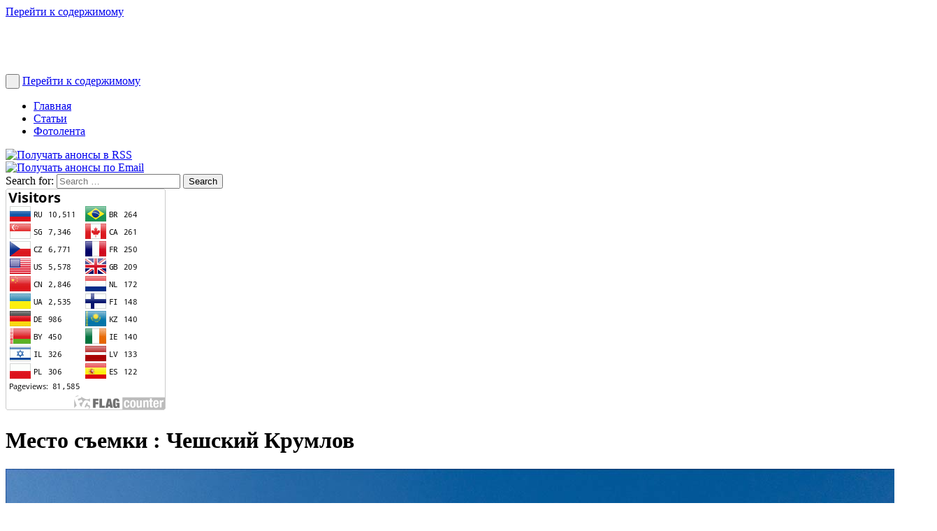

--- FILE ---
content_type: text/html; charset=UTF-8
request_url: http://countryczech.com/location/cesky-krumlov/
body_size: 9134
content:

<!DOCTYPE HTML PUBLIC "-//W3C//DTD HTML 4.01//EN" "http://www.w3.org/TR/html4/strict.dtd">
<html lang="ru-RU">
<head>		
	<meta charset="UTF-8">
	<meta name="viewport" content="width=device-width, initial-scale=1, minimum-scale=1, maximum-scale=1">
	<title>Архивы Чешский Крумлов | Провинциальная Чехия</title>
 	<meta name="author" content="Sergey Shafranskiy">

	<link rel="profile" href="http://gmpg.org/xfn/11">
	<link rel="pingback" href="http://countryczech.com/xmlrpc.php">

	<link rel="shortcut icon" href="http://countryczech.com/wp-content/themes/Blessed/favicon.ico" />
    <link rel="icon" href="http://countryczech.com/wp-content/themes/Blessed/favicon.ico">

    <link rel="apple-touch-icon-precomposed" sizes="180x180" href="http://countryczech.com/wp-content/themes/Blessed/images/czech_republic-180.png">
	<link rel="apple-touch-icon-precomposed" sizes="152x152" href="http://countryczech.com/wp-content/themes/Blessed/images/czech_republic-152.png">
    <link rel="apple-touch-icon-precomposed" sizes="114x114" href="http://countryczech.com/wp-content/themes/Blessed/images/czech_republic-114.png">
	<link rel="apple-touch-icon-precomposed" sizes="76x76" href="http://countryczech.com/wp-content/themes/Blessed/images/czech_republic-76.png">
	<link rel="apple-touch-icon-precomposed" sizes="57x57" href="http://countryczech.com/wp-content/themes/Blessed/images/czech_republic-57.png">	
	<link rel="apple-touch-icon" href="http://countryczech.com/wp-content/themes/Blessed/apple-touch-icon.png">

    <meta name="application-name" content="Архивы Чешский Крумлов | Провинциальная Чехия" />
    <meta name="apple-mobile-web-app-title" content="Архивы Чешский Крумлов | Провинциальная Чехия"/>
    <meta name="mobile-web-app-capable" content="yes"/>
    <meta name="apple-mobile-web-app-capable" content="yes"/>
    <meta name="apple-mobile-web-app-status-bar-style" content="black-translucent" />	

	<!--[if lt IE 9]>
	<script src="http://countryczech.com/wp-content/themes/Blessed/js/html5.js"></script>
	<![endif]-->

<!-- This site is optimized with the Yoast SEO plugin v11.9 - https://yoast.com/wordpress/plugins/seo/ -->
<link rel="canonical" href="http://countryczech.com/location/cesky-krumlov/" />
<script type='application/ld+json' class='yoast-schema-graph yoast-schema-graph--main'>{"@context":"https://schema.org","@graph":[{"@type":"WebSite","@id":"http://countryczech.com/#website","url":"http://countryczech.com/","name":"\u041f\u0440\u043e\u0432\u0438\u043d\u0446\u0438\u0430\u043b\u044c\u043d\u0430\u044f \u0427\u0435\u0445\u0438\u044f","publisher":{"@id":"http://countryczech.com/#/schema/person/697c3d1346ad1f09df6ce172d21052b4"},"potentialAction":{"@type":"SearchAction","target":"http://countryczech.com/?s={search_term_string}","query-input":"required name=search_term_string"}},{"@type":"CollectionPage","@id":"http://countryczech.com/location/cesky-krumlov/#webpage","url":"http://countryczech.com/location/cesky-krumlov/","inLanguage":"ru-RU","name":"\u0410\u0440\u0445\u0438\u0432\u044b \u0427\u0435\u0448\u0441\u043a\u0438\u0439 \u041a\u0440\u0443\u043c\u043b\u043e\u0432 | \u041f\u0440\u043e\u0432\u0438\u043d\u0446\u0438\u0430\u043b\u044c\u043d\u0430\u044f \u0427\u0435\u0445\u0438\u044f","isPartOf":{"@id":"http://countryczech.com/#website"}}]}</script>
<!-- / Yoast SEO plugin. -->

<link rel='dns-prefetch' href='//s.w.org' />
<link rel="alternate" type="application/rss+xml" title="Провинциальная Чехия &raquo; Лента" href="http://countryczech.com/feed/" />
<link rel="alternate" type="application/rss+xml" title="Провинциальная Чехия &raquo; Лента комментариев" href="http://countryczech.com/comments/feed/" />
<link rel="alternate" type="application/rss+xml" title="Провинциальная Чехия &raquo; Лента элемента Чешский Крумлов таксономии Место съемки" href="http://countryczech.com/location/cesky-krumlov/feed/" />
		<script type="text/javascript">
			window._wpemojiSettings = {"baseUrl":"https:\/\/s.w.org\/images\/core\/emoji\/11\/72x72\/","ext":".png","svgUrl":"https:\/\/s.w.org\/images\/core\/emoji\/11\/svg\/","svgExt":".svg","source":{"concatemoji":"http:\/\/countryczech.com\/wp-includes\/js\/wp-emoji-release.min.js?ver=4.9.26"}};
			!function(e,a,t){var n,r,o,i=a.createElement("canvas"),p=i.getContext&&i.getContext("2d");function s(e,t){var a=String.fromCharCode;p.clearRect(0,0,i.width,i.height),p.fillText(a.apply(this,e),0,0);e=i.toDataURL();return p.clearRect(0,0,i.width,i.height),p.fillText(a.apply(this,t),0,0),e===i.toDataURL()}function c(e){var t=a.createElement("script");t.src=e,t.defer=t.type="text/javascript",a.getElementsByTagName("head")[0].appendChild(t)}for(o=Array("flag","emoji"),t.supports={everything:!0,everythingExceptFlag:!0},r=0;r<o.length;r++)t.supports[o[r]]=function(e){if(!p||!p.fillText)return!1;switch(p.textBaseline="top",p.font="600 32px Arial",e){case"flag":return s([55356,56826,55356,56819],[55356,56826,8203,55356,56819])?!1:!s([55356,57332,56128,56423,56128,56418,56128,56421,56128,56430,56128,56423,56128,56447],[55356,57332,8203,56128,56423,8203,56128,56418,8203,56128,56421,8203,56128,56430,8203,56128,56423,8203,56128,56447]);case"emoji":return!s([55358,56760,9792,65039],[55358,56760,8203,9792,65039])}return!1}(o[r]),t.supports.everything=t.supports.everything&&t.supports[o[r]],"flag"!==o[r]&&(t.supports.everythingExceptFlag=t.supports.everythingExceptFlag&&t.supports[o[r]]);t.supports.everythingExceptFlag=t.supports.everythingExceptFlag&&!t.supports.flag,t.DOMReady=!1,t.readyCallback=function(){t.DOMReady=!0},t.supports.everything||(n=function(){t.readyCallback()},a.addEventListener?(a.addEventListener("DOMContentLoaded",n,!1),e.addEventListener("load",n,!1)):(e.attachEvent("onload",n),a.attachEvent("onreadystatechange",function(){"complete"===a.readyState&&t.readyCallback()})),(n=t.source||{}).concatemoji?c(n.concatemoji):n.wpemoji&&n.twemoji&&(c(n.twemoji),c(n.wpemoji)))}(window,document,window._wpemojiSettings);
		</script>
		<style type="text/css">
img.wp-smiley,
img.emoji {
	display: inline !important;
	border: none !important;
	box-shadow: none !important;
	height: 1em !important;
	width: 1em !important;
	margin: 0 .07em !important;
	vertical-align: -0.1em !important;
	background: none !important;
	padding: 0 !important;
}
</style>
<link rel='stylesheet' id='scrollup-css-css'  href='http://countryczech.com/wp-content/plugins/smooth-scroll-up/css/scrollup.css?ver=4.9.26' type='text/css' media='all' />
<style id='scrollup-css-inline-css' type='text/css'>
a.scrollup-image {background-image: url("http://countryczech.com/wp-content/uploads/img/scrollup.png") !important; }
</style>
<link rel='stylesheet' id='wp-pagenavi-css'  href='http://countryczech.com/wp-content/themes/Blessed/pagenavi-css.css?ver=2.70' type='text/css' media='all' />
<link rel='stylesheet' id='glyphicons-css'  href='http://countryczech.com/wp-content/themes/Blessed/css/bootstrap-glyphicons.css?ver=4.9.26' type='text/css' media='all' />
<link rel='stylesheet' id='css-reset-css'  href='http://countryczech.com/wp-content/themes/Blessed/css-reset.css?ver=4.9.26' type='text/css' media='all' />
<link rel='stylesheet' id='bls-style-css'  href='http://countryczech.com/wp-content/themes/Blessed/style.css?ver=4.9.26' type='text/css' media='all' />
<link rel='stylesheet' id='bls-custom-css'  href='http://countryczech.com/wp-content/themes/Blessed/custom.css?ver=4.9.26' type='text/css' media='all' />
<link rel='stylesheet' id='bls-mobilemenu-css'  href='http://countryczech.com/wp-content/themes/Blessed/css/mobilemenu.css?ver=4.9.26' type='text/css' media='all' />
<script type='text/javascript' src='http://countryczech.com/wp-includes/js/jquery/jquery.js?ver=1.12.4'></script>
<script type='text/javascript' src='http://countryczech.com/wp-includes/js/jquery/jquery-migrate.min.js?ver=1.4.1'></script>
<script type='text/javascript'>
/* <![CDATA[ */
var equalHeightColumnElements = {"element-groups":{"1":{"selector":".gr-last-posts","breakpoint":0},"2":{"selector":".gr-photostream","breakpoint":0},"3":{"selector":".gr-rlp","breakpoint":0}}};
/* ]]> */
</script>
<script type='text/javascript' src='http://countryczech.com/wp-content/plugins/equal-height-columns/public/js/equal-height-columns-public.js?ver=1.1.2'></script>
<script type='text/javascript' src='http://countryczech.com/wp-content/themes/Blessed/js/custom.js?ver=2015.08.09'></script>
<script type='text/javascript' src='http://countryczech.com/wp-content/themes/Blessed/js/skip-link-focus-fix.js?ver=2015.08.09'></script>
<link rel='https://api.w.org/' href='http://countryczech.com/wp-json/' />
<link rel="EditURI" type="application/rsd+xml" title="RSD" href="http://countryczech.com/xmlrpc.php?rsd" />
<link rel="wlwmanifest" type="application/wlwmanifest+xml" href="http://countryczech.com/wp-includes/wlwmanifest.xml" /> 
<meta name="generator" content="WordPress 4.9.26" />

<script type="text/javascript">
	function addHandler(object, event, handler) {
		if (typeof object.addEventListener != 'undefined') 
			object.addEventListener(event, handler, false);
		else
			if (typeof object.attachEvent != 'undefined')
				object.attachEvent('on' + event, handler);
			else 
				throw 'Incompatible browser';
	}
</script>
    <script type="text/javascript">
        function nxsPostToFav(obj){ obj.preventDefault;
            var k = obj.target.split("-"); var nt = k[0]; var ii = k[1];  var pid = k[2];
            var data = {  action:'nxs_snap_aj', nxsact: 'manPost', nt:nt, id: pid, nid: ii, et_load_builder_modules:1, _wpnonce: '43da7707ed'};
            jQuery('#nxsFavNoticeCnt').html('<p> Posting... </p>'); jQuery('#nxsFavNotice').modal({ fadeDuration: 50 });
            jQuery.post('http://countryczech.com/wp-admin/admin-ajax.php', data, function(response) { if (response=='') response = 'Message Posted';
                jQuery('#nxsFavNoticeCnt').html('<p> ' + response + '</p>' +'<input type="button"  onclick="jQuery.modal.close();" class="bClose" value="Close" />');
            });
        }
    </script></head>

<body class="archive tax-photo-location term-cesky-krumlov term-289">
<div id="page" class="hfeed site">
	<a class="skip-link screen-reader-text" href="#content">Перейти к содержимому</a>
	
	<header class="site-header">
	<div id="masthead" role="banner">

		<div class="container">
			<div class="row">

				<div class="col-12">
											<h1 class="site-title logo"><a rel="home" href="http://countryczech.com/" title="Провинциальная Чехия">
							<img class="site-logo img-responsive" src="http://countryczech.com/wp-content/uploads/img/site-header-image_w1306.jpg" alt="" /></a></h1>
									</div>

			</div>
		</div>
		</div>

		<div class="mainmenu-header">
			<div class="container">
				<div class="row">

					<div class="col-mainmenu">

						<div id="navbar" class="navbar">
							<nav id="site-navigation" class="navigation main-navigation" role="navigation">
								
								<button class="menu-toggle">&nbsp;</button>

								<a class="screen-reader-text skip-link" href="#content" title="Перейти к содержимому">Перейти к содержимому</a>

								<div class="menu-main-menu-container"><ul id="primary-menu" class="nav-menu"><li id="menu-item-273" class="menu-item menu-item-type-post_type menu-item-object-page menu-item-home menu-item-273"><a href="http://countryczech.com/">Главная</a></li>
<li id="menu-item-271" class="menu-item menu-item-type-post_type menu-item-object-page current_page_parent menu-item-271"><a href="http://countryczech.com/posts/">Статьи</a></li>
<li id="menu-item-2936" class="menu-item menu-item-type-post_type menu-item-object-page menu-item-2936"><a href="http://countryczech.com/daily-photos/">Фотолента</a></li>
</ul></div>							</nav><!-- #site-navigation -->
						</div><!-- #navbar -->
					</div>

					<div class="col-searchbar">			
						
<!-- Subscription icons -->
<div class="subscr-icon">
	<a href="http://feeds.feedburner.com/countryczech_com" rel="nofollow" target="_blank" alt="RSS">
	<img src="http://countryczech.com/wp-content/uploads/img/rss2-32.png" title="Получать анонсы в RSS" />
	</a>
</div>	

<div class="subscr-icon">
	<a href="https://feedburner.google.com/fb/a/mailverify?uri=countryczech_com&loc=ru_RU" rel="nofollow" target="_blank" alt="E-mail">
		<img src="http://countryczech.com/wp-content/uploads/img/email-32.png" title="Получать анонсы по Email" />
	</a>
</div>	

<!-- Searchbar -->
<div class="search_input">
	<aside id="search-5" class="widget widget_search"><form role="search" method="get" class="search-form" action="http://countryczech.com/">
	<label>
		<span class="screen-reader-text">Search for:</span>
		<input type="search" class="search-field" placeholder="Search &hellip;" value="" name="s" title="Search for:">
	</label>
	<input type="submit" class="search-submit" value="Search">
</form>
</aside></div>


					</div>

				</div>
			</div>
		</div>


	</header><!-- #masthead -->

<!-- Counters -->

	
<noindex>

<!-- Google Analytics counter -->
  <script>
  (function(i,s,o,g,r,a,m){i['GoogleAnalyticsObject']=r;i[r]=i[r]||function(){
  (i[r].q=i[r].q||[]).push(arguments)},i[r].l=1*new Date();a=s.createElement(o),
  m=s.getElementsByTagName(o)[0];a.async=1;a.src=g;m.parentNode.insertBefore(a,m)
  })(window,document,'script','https://www.google-analytics.com/analytics.js','ga');
  ga('create', 'UA-62287458-1', 'auto');
  ga('send', 'pageview');
</script>
<!-- end of Google Analytics counter -->

<!-- Yandex.Metrika counter -->
<script type="text/javascript">
(function (d, w, c) {
    (w[c] = w[c] || []).push(function() {
        try {
            w.yaCounter30554247 = new Ya.Metrika({id:30554247,
                    clickmap:true,
                    trackLinks:true,
                    accurateTrackBounce:true});
        } catch(e) { }
    });

    var n = d.getElementsByTagName("script")[0],
        s = d.createElement("script"),
        f = function () { n.parentNode.insertBefore(s, n); };
    s.type = "text/javascript";
    s.async = true;
    s.src = (d.location.protocol == "https:" ? "https:" : "http:") + "//mc.yandex.ru/metrika/watch.js";

    if (w.opera == "[object Opera]") {
        d.addEventListener("DOMContentLoaded", f, false);
    } else { f(); }
})(document, window, "yandex_metrika_callbacks");
</script>
<noscript><div><img src="//mc.yandex.ru/watch/30554247" style="position:absolute; left:-9999px;" alt="" /></div></noscript>
<!-- end of Yandex.Metrika counter -->
	
<!--LiveInternet counter--><!-- end of LiveInternet counter-->

<!-- Rating@Mail.ru counter -->
<script type="text/javascript">
var _tmr = _tmr || [];
_tmr.push({id: "2656416", type: "pageView", start: (new Date()).getTime()});
(function (d, w, id) {
  if (d.getElementById(id)) return;
  var ts = d.createElement("script"); ts.type = "text/javascript"; ts.async = true; ts.id = id;
  ts.src = (d.location.protocol == "https:" ? "https:" : "http:") + "//top-fwz1.mail.ru/js/code.js";
  var f = function () {var s = d.getElementsByTagName("script")[0]; s.parentNode.insertBefore(ts, s);};
  if (w.opera == "[object Opera]") { d.addEventListener("DOMContentLoaded", f, false); } else { f(); }
})(document, window, "topmailru-code");
</script><noscript><div style="position:absolute;left:-10000px;">
<img src="//top-fwz1.mail.ru/counter?id=2656416;js=na" style="border:0;" height="1" width="1" alt="Рейтинг@Mail.ru" />
</div></noscript>
<!-- end of Rating@Mail.ru counter -->

<!-- begin of Rambler Top100 code 
<div id='Rambler-counter' class='hidden'>
<noscript>
<a href="http://top100.rambler.ru/navi/3110037/">
  <img src="http://counter.rambler.ru/top100.cnt?3110037" alt="Rambler's Top100" border="0" />
</a>
</noscript>
</div>

<script type="text/javascript">
var _top100q = _top100q || [];
_top100q.push(['setAccount', '3110037']);
_top100q.push(['trackPageviewByLogo', document.getElementById('Rambler-counter')]);

(function(){
  var pa = document.createElement("script"); 
  pa.type = "text/javascript"; 
  pa.async = true;
  pa.src = ("https:" == document.location.protocol ? "https:" : "http:") + "//st.top100.ru/top100/top100.js";
  var s = document.getElementsByTagName("script")[0]; 
  s.parentNode.insertBefore(pa, s);
})();
</script>
 end of Rambler Top100 code -->



<!--FlagCounter--><div id="hidden"><a href="http://info.flagcounter.com/vTs6"><img src="http://s05.flagcounter.com/countxl/vTs6/bg_FFFFFF/txt_000000/border_CCCCCC/columns_2/maxflags_20/viewers_0/labels_1/pageviews_1/flags_0/" alt="Flag Counter" border="0"></a></div><!--end of FlagCounter-->

</noindex>
	<div id="content" class="site-content "> 

	
<div class="container">
    <div class="row">

        <div id="primary" class="col-content">

            <div class="row">                  
                <div class="page-head col-12">
                    <h1>Место съемки : Чешский Крумлов</h1>
                </div>
            </div>

            <div class="row content-area">
                                    <article class="post gr-photostream col-4">
                                                    <div class="hthumb">
                                <a href="http://countryczech.com/daily-photo/cesky-krumlov-2/"><img class="img-responsive img-rounded hover-fade" src="http://countryczech.com/wp-content/uploads/2019/08/photos/20130803-153330_Cesky_Krumlov.jpg"/></a>
                            </div>
                                                <h3><a href="http://countryczech.com/daily-photo/cesky-krumlov-2/">Чешский Крумлов</a></h3>     
                        <div class="hometa"> <span class="posted-on"><span class="glyphicon glyphicon-time"></span> <a href="http://countryczech.com/daily-photo/cesky-krumlov-2/" title="08:00" rel="bookmark"><time class="entry-date published" datetime="2019-08-12T08:00:00+00:00">12/08/2019</time></a></span> </div> 
              
                    </article>
                                    <article class="post gr-photostream col-4">
                                                    <div class="hthumb">
                                <a href="http://countryczech.com/daily-photo/cesky-krumlov/"><img class="img-responsive img-rounded hover-fade" src="http://countryczech.com/wp-content/uploads/2019/08/photos/20130803-161801_Cesky_Krumlov.jpg"/></a>
                            </div>
                                                <h3><a href="http://countryczech.com/daily-photo/cesky-krumlov/">Чешский Крумлов</a></h3>     
                        <div class="hometa"> <span class="posted-on"><span class="glyphicon glyphicon-time"></span> <a href="http://countryczech.com/daily-photo/cesky-krumlov/" title="08:00" rel="bookmark"><time class="entry-date published" datetime="2019-08-11T08:00:00+00:00">11/08/2019</time></a></span> </div> 
              
                    </article>
                                <div class="col-12 space"></div>
            </div> <!--.row-->

        </div> <!--.content-->

        <div id="secondary" class="widget-area col-sidebar" role="complementary">
		<aside id="tag_cloud-3" class="widget widget_tag_cloud"><h1 class="widget-title">Места съемки</h1><div class="tagcloud"><a href="http://countryczech.com/location/austria-2/" class="tag-cloud-link tag-link-402 tag-link-position-1" style="font-size: 13.80487804878pt;" aria-label="Austria (51 элемент)">Austria</a>
<a href="http://countryczech.com/location/hrvatska/" class="tag-cloud-link tag-link-385 tag-link-position-2" style="font-size: 13.634146341463pt;" aria-label="Hrvatska (50 элементов)">Hrvatska</a>
<a href="http://countryczech.com/location/lofer-2/" class="tag-cloud-link tag-link-403 tag-link-position-3" style="font-size: 11.756097560976pt;" aria-label="Lofer (39 элементов)">Lofer</a>
<a href="http://countryczech.com/location/pension-brusenka-2/" class="tag-cloud-link tag-link-395 tag-link-position-4" style="font-size: 13.121951219512pt;" aria-label="pension Brusenka (47 элементов)">pension Brusenka</a>
<a href="http://countryczech.com/location/polska/" class="tag-cloud-link tag-link-379 tag-link-position-5" style="font-size: 10.390243902439pt;" aria-label="Polska (32 элемента)">Polska</a>
<a href="http://countryczech.com/location/primosten-2/" class="tag-cloud-link tag-link-387 tag-link-position-6" style="font-size: 9.1951219512195pt;" aria-label="Primošten (27 элементов)">Primošten</a>
<a href="http://countryczech.com/location/vychodni-morava-2/" class="tag-cloud-link tag-link-397 tag-link-position-7" style="font-size: 13.292682926829pt;" aria-label="Východní Morava (48 элементов)">Východní Morava</a>
<a href="http://countryczech.com/location/austria/" class="tag-cloud-link tag-link-151 tag-link-position-8" style="font-size: 19.609756097561pt;" aria-label="Австрия (114 элементов)">Австрия</a>
<a href="http://countryczech.com/location/bechyne/" class="tag-cloud-link tag-link-191 tag-link-position-9" style="font-size: 8pt;" aria-label="Бехине (23 элемента)">Бехине</a>
<a href="http://countryczech.com/location/vlasim/" class="tag-cloud-link tag-link-78 tag-link-position-10" style="font-size: 11.756097560976pt;" aria-label="Влашим (39 элементов)">Влашим</a>
<a href="http://countryczech.com/location/vltava/" class="tag-cloud-link tag-link-69 tag-link-position-11" style="font-size: 19.609756097561pt;" aria-label="Влтава (114 элементов)">Влтава</a>
<a href="http://countryczech.com/location/vychodni-morava/" class="tag-cloud-link tag-link-226 tag-link-position-12" style="font-size: 20.975609756098pt;" aria-label="Восточная Моравия (138 элементов)">Восточная Моравия</a>
<a href="http://countryczech.com/location/germany/" class="tag-cloud-link tag-link-60 tag-link-position-13" style="font-size: 18.926829268293pt;" aria-label="Германия (103 элемента)">Германия</a>
<a href="http://countryczech.com/location/dresden/" class="tag-cloud-link tag-link-148 tag-link-position-14" style="font-size: 13.634146341463pt;" aria-label="Дрезден (50 элементов)">Дрезден</a>
<a href="http://countryczech.com/location/znojmo/" class="tag-cloud-link tag-link-216 tag-link-position-15" style="font-size: 9.7073170731707pt;" aria-label="Зноймо (29 элементов)">Зноймо</a>
<a href="http://countryczech.com/location/spain/" class="tag-cloud-link tag-link-203 tag-link-position-16" style="font-size: 17.390243902439pt;" aria-label="Испания (84 элемента)">Испания</a>
<a href="http://countryczech.com/location/italy/" class="tag-cloud-link tag-link-299 tag-link-position-17" style="font-size: 8.8536585365854pt;" aria-label="Италия (26 элементов)">Италия</a>
<a href="http://countryczech.com/location/konopiste/" class="tag-cloud-link tag-link-66 tag-link-position-18" style="font-size: 22pt;" aria-label="Конопиште (156 элементов)">Конопиште</a>
<a href="http://countryczech.com/location/kostelec-nad-cernymi-lesy/" class="tag-cloud-link tag-link-72 tag-link-position-19" style="font-size: 9.7073170731707pt;" aria-label="Костелец над Черными Лесы (29 элементов)">Костелец над Черными Лесы</a>
<a href="http://countryczech.com/location/kromeriz/" class="tag-cloud-link tag-link-73 tag-link-position-20" style="font-size: 11.414634146341pt;" aria-label="Кромержиж (37 элементов)">Кромержиж</a>
<a href="http://countryczech.com/location/kutna-hora/" class="tag-cloud-link tag-link-54 tag-link-position-21" style="font-size: 11.073170731707pt;" aria-label="Кутна Гора (35 элементов)">Кутна Гора</a>
<a href="http://countryczech.com/location/lofer/" class="tag-cloud-link tag-link-316 tag-link-position-22" style="font-size: 12.09756097561pt;" aria-label="Лофер (41 элемент)">Лофер</a>
<a href="http://countryczech.com/location/moravia/" class="tag-cloud-link tag-link-74 tag-link-position-23" style="font-size: 20.634146341463pt;" aria-label="Моравия (130 элементов)">Моравия</a>
<a href="http://countryczech.com/location/ondrejov/" class="tag-cloud-link tag-link-57 tag-link-position-24" style="font-size: 14.146341463415pt;" aria-label="Ондржейов (54 элемента)">Ондржейов</a>
<a href="http://countryczech.com/location/poland/" class="tag-cloud-link tag-link-232 tag-link-position-25" style="font-size: 10.390243902439pt;" aria-label="Польша (32 элемента)">Польша</a>
<a href="http://countryczech.com/location/praha/" class="tag-cloud-link tag-link-53 tag-link-position-26" style="font-size: 20.463414634146pt;" aria-label="Прага (127 элементов)">Прага</a>
<a href="http://countryczech.com/location/primosten/" class="tag-cloud-link tag-link-237 tag-link-position-27" style="font-size: 9.1951219512195pt;" aria-label="Примоштен (27 элементов)">Примоштен</a>
<a href="http://countryczech.com/location/pruhonice/" class="tag-cloud-link tag-link-56 tag-link-position-28" style="font-size: 18.414634146341pt;" aria-label="Пругонице (96 элементов)">Пругонице</a>
<a href="http://countryczech.com/location/roztoky-u-prahy/" class="tag-cloud-link tag-link-76 tag-link-position-29" style="font-size: 12.268292682927pt;" aria-label="Розтоки (42 элемента)">Розтоки</a>
<a href="http://countryczech.com/location/north-czech/" class="tag-cloud-link tag-link-209 tag-link-position-30" style="font-size: 11.926829268293pt;" aria-label="Северная Чехия (40 элементов)">Северная Чехия</a>
<a href="http://countryczech.com/location/tabor/" class="tag-cloud-link tag-link-62 tag-link-position-31" style="font-size: 15.512195121951pt;" aria-label="Табор (65 элементов)">Табор</a>
<a href="http://countryczech.com/location/tenerife/" class="tag-cloud-link tag-link-160 tag-link-position-32" style="font-size: 16.024390243902pt;" aria-label="Тенерифе (70 элементов)">Тенерифе</a>
<a href="http://countryczech.com/location/france/" class="tag-cloud-link tag-link-171 tag-link-position-33" style="font-size: 9.3658536585366pt;" aria-label="Франция (28 элементов)">Франция</a>
<a href="http://countryczech.com/location/chvojen/" class="tag-cloud-link tag-link-67 tag-link-position-34" style="font-size: 13.292682926829pt;" aria-label="Хвойен (48 элементов)">Хвойен</a>
<a href="http://countryczech.com/location/croatia/" class="tag-cloud-link tag-link-236 tag-link-position-35" style="font-size: 13.634146341463pt;" aria-label="Хорватия (50 элементов)">Хорватия</a>
<a href="http://countryczech.com/location/cesky-raj/" class="tag-cloud-link tag-link-296 tag-link-position-36" style="font-size: 13.80487804878pt;" aria-label="Чешский рай (52 элемента)">Чешский рай</a>
<a href="http://countryczech.com/location/jizni-morava/" class="tag-cloud-link tag-link-217 tag-link-position-37" style="font-size: 20.80487804878pt;" aria-label="Южная Моравия (133 элемента)">Южная Моравия</a>
<a href="http://countryczech.com/location/hora-svaty-hostyn/" class="tag-cloud-link tag-link-125 tag-link-position-38" style="font-size: 17.219512195122pt;" aria-label="гора Святой Гостин (83 элемента)">гора Святой Гостин</a>
<a href="http://countryczech.com/location/zoo-zlin/" class="tag-cloud-link tag-link-77 tag-link-position-39" style="font-size: 15.170731707317pt;" aria-label="зоо Злин (62 элемента)">зоо Злин</a>
<a href="http://countryczech.com/location/our-house-and-garden/" class="tag-cloud-link tag-link-224 tag-link-position-40" style="font-size: 20.634146341463pt;" aria-label="наш дом и сад (130 элементов)">наш дом и сад</a>
<a href="http://countryczech.com/location/benesov-okoli/" class="tag-cloud-link tag-link-64 tag-link-position-41" style="font-size: 16.536585365854pt;" aria-label="окрестности Бенешова (75 элементов)">окрестности Бенешова</a>
<a href="http://countryczech.com/location/dom-okoli/" class="tag-cloud-link tag-link-283 tag-link-position-42" style="font-size: 9.3658536585366pt;" aria-label="окрестности нашего дома (28 элементов)">окрестности нашего дома</a>
<a href="http://countryczech.com/location/pension-brusenka/" class="tag-cloud-link tag-link-83 tag-link-position-43" style="font-size: 13.121951219512pt;" aria-label="пансион Брусенка (47 элементов)">пансион Брусенка</a>
<a href="http://countryczech.com/location/reka-luznice/" class="tag-cloud-link tag-link-252 tag-link-position-44" style="font-size: 8pt;" aria-label="река Лужнице (23 элемента)">река Лужнице</a>
<a href="http://countryczech.com/location/reka-sazava/" class="tag-cloud-link tag-link-70 tag-link-position-45" style="font-size: 10.731707317073pt;" aria-label="река Сазава (34 элемента)">река Сазава</a></div>
</aside></div> <!-- #secondary -->
 

    </div> <!--.row-->

    
</div> <!--.containe -->

<input type="hidden" name="6hzdFtihrsTj" id="6hzdFtihrsTj" />
<script type="text/javascript">
function fnLdk9vfwdsSy() {
	var o=document.getElementById("6hzdFtihrsTj");
	o.value="YF2egfgqUuWP";
}
var bn7SYCuxdga09 = document.getElementById("submit");
if (bn7SYCuxdga09) {
	var cFXyOmpLwmZKV = document.getElementById("6hzdFtihrsTj");
	var pARHEYl6ynqsF = bn7SYCuxdga09.parentNode;
	pARHEYl6ynqsF.appendChild(cFXyOmpLwmZKV, bn7SYCuxdga09);
	addHandler(bn7SYCuxdga09, "mousedown", fnLdk9vfwdsSy);
	addHandler(bn7SYCuxdga09, "keypress", fnLdk9vfwdsSy);
}
</script>

<div id="bottom" style="margin:0; padding:0; height:0">
	<div class="container">
		<div class="row">

		  
				
		
		</div>
	</div>
</div>

	
<footer id="colophon" class="site-footer" role="contentinfo">
	<div class="container">
		<div class="row">
			<div class="site-info wrap col-12">
				<div class="fcred">
					<p>Copyright &copy; 2010-2026&#160;&#160;<a href="http://countryczech.com" title="Провинциальная Чехия">Провинциальная Чехия</a> - Заметки о жизни в Чехии<br /></p>

				</div>		
			</div><!-- .site-info -->
		</div>
	</div>	
</footer><!-- #colophon .site-footer -->

</div><!-- #content -->

</div><!-- #page -->

<script> var $nocnflct = jQuery.noConflict();
			$nocnflct(function () {
			    $nocnflct.scrollUp({
				scrollName: 'scrollUp', // Element ID
				scrollClass: 'scrollUp scrollup-image scrollup-right', // Element Class
				scrollDistance: 300, // Distance from top/bottom before showing element (px)
				scrollFrom: 'top', // top or bottom
				scrollSpeed: 300, // Speed back to top (ms )
				easingType: 'linear', // Scroll to top easing (see http://easings.net/)
				animation: 'none', // Fade, slide, none
				animationInSpeed: 200, // Animation in speed (ms )
				animationOutSpeed: 200, // Animation out speed (ms )
				scrollText: '', // Text for element, can contain HTML
				scrollTitle: false, // Set a custom link title if required. Defaults to scrollText
				scrollImg: false, // Set true to use image
				activeOverlay: false, // Set CSS color to display scrollUp active point
				zIndex: 2147483647 // Z-Index for the overlay
			    });
			});</script><div style="display: none;" id="nxsFavNotice"><div id="nxsFavNoticeCnt">Posting....</div></div><script type="text/javascript">var elLogo = document.getElementById("ft_logo"); if (elLogo) {elLogo.style.maxHeight = elLogo.getAttribute("relHeight") ? elLogo.getAttribute("relHeight") + "px" : "100px";} if (elLogo) {elLogo.style.maxWidth = elLogo.getAttribute("relWidth") ? elLogo.getAttribute("relWidth") + "px" : "100px";}</script><link rel='stylesheet' id='modal-css'  href='http://countryczech.com/wp-content/plugins/social-networks-auto-poster-facebook-twitter-g/js-css/jquery.modal.min.css?ver=4.3.23' type='text/css' media='all' />
<script type='text/javascript' src='http://countryczech.com/wp-content/plugins/smooth-scroll-up/js/jquery.scrollUp.min.js?ver=4.9.26'></script>
<script type='text/javascript' src='http://countryczech.com/wp-content/themes/Blessed/js/mobilemenu.js?ver=2015.08.09'></script>
<script type='text/javascript' src='http://countryczech.com/wp-includes/js/wp-embed.min.js?ver=4.9.26'></script>
<script type='text/javascript' src='http://countryczech.com/wp-content/plugins/social-networks-auto-poster-facebook-twitter-g/js-css/jquery.modal.min.js?ver=4.3.23'></script>

</body>
</html>

<!-- Page generated by LiteSpeed Cache 4.4.5 on 2026-01-19 00:15:58 -->

--- FILE ---
content_type: text/plain
request_url: https://www.google-analytics.com/j/collect?v=1&_v=j102&a=27110387&t=pageview&_s=1&dl=http%3A%2F%2Fcountryczech.com%2Flocation%2Fcesky-krumlov%2F&ul=en-us%40posix&dt=%D0%90%D1%80%D1%85%D0%B8%D0%B2%D1%8B%20%D0%A7%D0%B5%D1%88%D1%81%D0%BA%D0%B8%D0%B9%20%D0%9A%D1%80%D1%83%D0%BC%D0%BB%D0%BE%D0%B2%20%7C%20%D0%9F%D1%80%D0%BE%D0%B2%D0%B8%D0%BD%D1%86%D0%B8%D0%B0%D0%BB%D1%8C%D0%BD%D0%B0%D1%8F%20%D0%A7%D0%B5%D1%85%D0%B8%D1%8F&sr=1280x720&vp=1280x720&_u=IEBAAEABAAAAACAAI~&jid=1120788483&gjid=736268753&cid=845855439.1768778159&tid=UA-62287458-1&_gid=1252707139.1768778159&_r=1&_slc=1&z=1519822793
body_size: -450
content:
2,cG-E6BXC1HND6